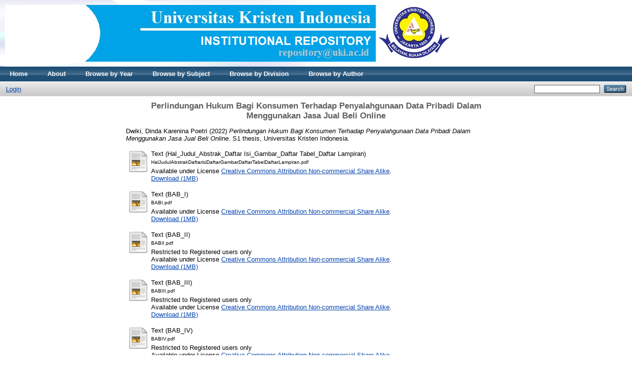

--- FILE ---
content_type: text/html; charset=utf-8
request_url: http://repository.uki.ac.id/7159/
body_size: 5777
content:
<!DOCTYPE html PUBLIC "-//W3C//DTD XHTML 1.0 Transitional//EN" "http://www.w3.org/TR/xhtml1/DTD/xhtml1-transitional.dtd">
<html xmlns="http://www.w3.org/1999/xhtml">
  <head>
    <meta http-equiv="X-UA-Compatible" content="IE=edge" />
    <title> Perlindungan Hukum Bagi Konsumen Terhadap Penyalahgunaan Data Pribadi Dalam Menggunakan Jasa Jual Beli Online  - Repositori Universitas Kristen Indonesia</title>
    <link rel="icon" href="/favicon.ico" type="image/x-icon" />
    <link rel="shortcut icon" href="/favicon.ico" type="image/x-icon" />
    <meta name="eprints.eprintid" content="7159" />
<meta name="eprints.rev_number" content="21" />
<meta name="eprints.eprint_status" content="archive" />
<meta name="eprints.userid" content="1538" />
<meta name="eprints.dir" content="disk0/00/00/71/59" />
<meta name="eprints.datestamp" content="2022-03-17 06:33:32" />
<meta name="eprints.lastmod" content="2022-03-17 06:33:32" />
<meta name="eprints.status_changed" content="2022-03-17 06:33:32" />
<meta name="eprints.type" content="thesis" />
<meta name="eprints.metadata_visibility" content="show" />
<meta name="eprints.creators_name" content="Dwiki, Dinda Karenina Poetri" />
<meta name="eprints.creators_nim" content="NIM1840050121" />
<meta name="eprints.creators_id" content="dinda22karenina@gmail.com" />
<meta name="eprints.contributors_type" content="http://www.loc.gov/loc.terms/relators/THS" />
<meta name="eprints.contributors_type" content="http://www.loc.gov/loc.terms/relators/THS" />
<meta name="eprints.contributors_name" content="widyani, I Dewa Ayu" />
<meta name="eprints.contributors_name" content="Tobing, Gindo E L" />
<meta name="eprints.contributors_nidn" content="NIDN0017115803" />
<meta name="eprints.contributors_nidn" content="NIDN8831640017" />
<meta name="eprints.corp_creators" content="Fakultas Ilmu Hukum" />
<meta name="eprints.title" content="Perlindungan Hukum Bagi Konsumen Terhadap Penyalahgunaan Data Pribadi Dalam Menggunakan Jasa Jual Beli Online" />
<meta name="eprints.ispublished" content="pub" />
<meta name="eprints.subjects" content="K" />
<meta name="eprints.subjects" content="K." />
<meta name="eprints.subjects" content="K520" />
<meta name="eprints.subjects" content="KZ" />
<meta name="eprints.full_text_status" content="restricted" />
<meta name="eprints.abstract" content="Munculnya e-commerce memberikan dampak, salah satunya adalah
mengenai jaminan dari keamanan bertransaksi dan privasi pengguna jasa jual belionline. Sehingga banyaknya permasalaahan penyalahgunaan data pribadi yang sering terjadi maka dapat kita lihat bahwa lemahnya sistem perlindungan dari e- commerce yang menyebabkan penyalahgunaan data pribadi karena kurangnya sistem keamanan dalam pengawasan. Berdasarkan hal tersebut maka penulis merumuskan masalah adalah bagaimana perlindungan hukum bagi konsumen ataspenyalahgunaan data pribadi dalam jual beli online? Dan bagaimana penyelesaian hukumnya jika terjadi perselisihan antara para pihak atas penyalahgunaan data pribadi
konsumen dalam jual beli online? Metode penelitian yang penulis gunakan adalah yuridis normatif, dimana penelitian yang dilakukan untuk melindungi data pribadi konsumen dalam
penggunaan transaksi elektronik. Jenis data yang penulis gunakan dengan meneliti bahan pustaka atau data sekunder, primer dan tersier. Hasil dari penelitian yang penulis dapat adalah pengaturan mengenai perlindungan data pribadi yang ada di Indonesia tersebar di beberapa peraturan perundang-undangan dimana perlindungan hukum terhadap penyalahgunaan data pribadi diatur dalam Undang-Undang No. 19 Tahun 2016 tentang Perubahan atasUndang-Undang No. 11 Tahun 2008 tentang Informasi dan Transaksi Elektronik./

The emergence of e-commerce has an impact, one of which is about the guarantee of the security of transactions and the privacy of users of online buying and selling services. So that the many abuses of personal data that often occur, we can see that the weak protection system from e-commerce that causes misuse of personal data due to the lack of security systems in 
surveillance. Based on this, the author formulated the problem is how is the legal protection for consumers for them issue of personal data in online buying and selling? And what is the legal settlement if there is a dispute between the parties over the misuse of consumer personal data in online buying and selling? The research method the authors use is normative juridical, where research is conducted to protect consumers' personal data in the use of electronic transactions. The type of data that the author uses by researching library materials or secondary, primary and tertiary data. The result of the research that the author can have is the arrangement
regarding the protectionof personal data in Indonesia spread acrossseveral laws and regulationswhere legalprotection against the misuse of personal  data is regulated in Law No.19 of 2016 concerning in law No. 11 of 2008 on Information and Electronic Transactions." />
<meta name="eprints.date" content="2022-02-09" />
<meta name="eprints.date_type" content="published" />
<meta name="eprints.pages" content="99" />
<meta name="eprints.institution" content="Universitas Kristen Indonesia" />
<meta name="eprints.department" content="KODEPRODI74201#Ilmu_Hukum" />
<meta name="eprints.lokasi" content="Perpustakaan_Pusat" />
<meta name="eprints.thesis_type" content="S1" />
<meta name="eprints.thesis_name" content="Skripsi" />
<meta name="eprints.citation" content="  Dwiki, Dinda Karenina Poetri  (2022) Perlindungan Hukum Bagi Konsumen Terhadap Penyalahgunaan Data Pribadi Dalam Menggunakan Jasa Jual Beli Online.  S1 thesis, Universitas Kristen Indonesia.   " />
<meta name="eprints.document_url" content="http://repository.uki.ac.id/7159/1/HalJudulAbstrakDaftarisiDaftarGambarDaftarTabelDaftarLampiran.pdf" />
<meta name="eprints.document_url" content="http://repository.uki.ac.id/7159/2/BABI.pdf" />
<meta name="eprints.document_url" content="http://repository.uki.ac.id/7159/4/BABII.pdf" />
<meta name="eprints.document_url" content="http://repository.uki.ac.id/7159/3/BABIII.pdf" />
<meta name="eprints.document_url" content="http://repository.uki.ac.id/7159/5/BABIV.pdf" />
<meta name="eprints.document_url" content="http://repository.uki.ac.id/7159/6/BABV.pdf" />
<meta name="eprints.document_url" content="http://repository.uki.ac.id/7159/8/DaftarPustaka.pdf" />
<meta name="eprints.document_url" content="http://repository.uki.ac.id/7159/7/Biodata.pdf" />
<link rel="schema.DC" href="http://purl.org/DC/elements/1.0/" />
<meta name="DC.relation" content="http://repository.uki.ac.id/7159/" />
<meta name="DC.title" content="Perlindungan Hukum Bagi Konsumen Terhadap Penyalahgunaan Data Pribadi Dalam Menggunakan Jasa Jual Beli Online" />
<meta name="DC.creator" content="Dwiki, Dinda Karenina Poetri" />
<meta name="DC.subject" content="LAW" />
<meta name="DC.subject" content="Law in general. Comparative and uniform law. Jurisprudence" />
<meta name="DC.subject" content="Comparative law. International uniform law" />
<meta name="DC.subject" content="Law of nations" />
<meta name="DC.description" content="Munculnya e-commerce memberikan dampak, salah satunya adalah
mengenai jaminan dari keamanan bertransaksi dan privasi pengguna jasa jual belionline. Sehingga banyaknya permasalaahan penyalahgunaan data pribadi yang sering terjadi maka dapat kita lihat bahwa lemahnya sistem perlindungan dari e- commerce yang menyebabkan penyalahgunaan data pribadi karena kurangnya sistem keamanan dalam pengawasan. Berdasarkan hal tersebut maka penulis merumuskan masalah adalah bagaimana perlindungan hukum bagi konsumen ataspenyalahgunaan data pribadi dalam jual beli online? Dan bagaimana penyelesaian hukumnya jika terjadi perselisihan antara para pihak atas penyalahgunaan data pribadi
konsumen dalam jual beli online? Metode penelitian yang penulis gunakan adalah yuridis normatif, dimana penelitian yang dilakukan untuk melindungi data pribadi konsumen dalam
penggunaan transaksi elektronik. Jenis data yang penulis gunakan dengan meneliti bahan pustaka atau data sekunder, primer dan tersier. Hasil dari penelitian yang penulis dapat adalah pengaturan mengenai perlindungan data pribadi yang ada di Indonesia tersebar di beberapa peraturan perundang-undangan dimana perlindungan hukum terhadap penyalahgunaan data pribadi diatur dalam Undang-Undang No. 19 Tahun 2016 tentang Perubahan atasUndang-Undang No. 11 Tahun 2008 tentang Informasi dan Transaksi Elektronik./

The emergence of e-commerce has an impact, one of which is about the guarantee of the security of transactions and the privacy of users of online buying and selling services. So that the many abuses of personal data that often occur, we can see that the weak protection system from e-commerce that causes misuse of personal data due to the lack of security systems in 
surveillance. Based on this, the author formulated the problem is how is the legal protection for consumers for them issue of personal data in online buying and selling? And what is the legal settlement if there is a dispute between the parties over the misuse of consumer personal data in online buying and selling? The research method the authors use is normative juridical, where research is conducted to protect consumers' personal data in the use of electronic transactions. The type of data that the author uses by researching library materials or secondary, primary and tertiary data. The result of the research that the author can have is the arrangement
regarding the protectionof personal data in Indonesia spread acrossseveral laws and regulationswhere legalprotection against the misuse of personal  data is regulated in Law No.19 of 2016 concerning in law No. 11 of 2008 on Information and Electronic Transactions." />
<meta name="DC.date" content="2022-02-09" />
<meta name="DC.type" content="Thesis" />
<meta name="DC.type" content="NonPeerReviewed" />
<meta name="DC.format" content="text" />
<meta name="DC.language" content="id" />
<meta name="DC.rights" content="cc_by_nc_sa_4" />
<meta name="DC.identifier" content="http://repository.uki.ac.id/7159/1/HalJudulAbstrakDaftarisiDaftarGambarDaftarTabelDaftarLampiran.pdf" />
<meta name="DC.format" content="text" />
<meta name="DC.language" content="id" />
<meta name="DC.rights" content="cc_by_nc_sa_4" />
<meta name="DC.identifier" content="http://repository.uki.ac.id/7159/2/BABI.pdf" />
<meta name="DC.format" content="text" />
<meta name="DC.language" content="id" />
<meta name="DC.rights" content="cc_by_nc_sa_4" />
<meta name="DC.identifier" content="http://repository.uki.ac.id/7159/4/BABII.pdf" />
<meta name="DC.format" content="text" />
<meta name="DC.language" content="id" />
<meta name="DC.rights" content="cc_by_nc_sa_4" />
<meta name="DC.identifier" content="http://repository.uki.ac.id/7159/3/BABIII.pdf" />
<meta name="DC.format" content="text" />
<meta name="DC.language" content="id" />
<meta name="DC.rights" content="cc_by_nc_sa_4" />
<meta name="DC.identifier" content="http://repository.uki.ac.id/7159/5/BABIV.pdf" />
<meta name="DC.format" content="text" />
<meta name="DC.language" content="id" />
<meta name="DC.rights" content="cc_by_nc_sa_4" />
<meta name="DC.identifier" content="http://repository.uki.ac.id/7159/6/BABV.pdf" />
<meta name="DC.format" content="text" />
<meta name="DC.language" content="id" />
<meta name="DC.rights" content="cc_by_nc_sa_4" />
<meta name="DC.identifier" content="http://repository.uki.ac.id/7159/8/DaftarPustaka.pdf" />
<meta name="DC.format" content="text" />
<meta name="DC.language" content="id" />
<meta name="DC.rights" content="cc_by_nc_sa_4" />
<meta name="DC.identifier" content="http://repository.uki.ac.id/7159/7/Biodata.pdf" />
<meta name="DC.identifier" content="  Dwiki, Dinda Karenina Poetri  (2022) Perlindungan Hukum Bagi Konsumen Terhadap Penyalahgunaan Data Pribadi Dalam Menggunakan Jasa Jual Beli Online.  S1 thesis, Universitas Kristen Indonesia.   " />
<link rel="alternate" href="http://repository.uki.ac.id/cgi/export/eprint/7159/RIS/perpusuki-eprint-7159.ris" type="text/plain" title="Reference Manager" />
<link rel="alternate" href="http://repository.uki.ac.id/cgi/export/eprint/7159/JSON/perpusuki-eprint-7159.js" type="application/json; charset=utf-8" title="JSON" />
<link rel="alternate" href="http://repository.uki.ac.id/cgi/export/eprint/7159/HTML/perpusuki-eprint-7159.html" type="text/html; charset=utf-8" title="HTML Citation" />
<link rel="alternate" href="http://repository.uki.ac.id/cgi/export/eprint/7159/EndNote/perpusuki-eprint-7159.enw" type="text/plain; charset=utf-8" title="EndNote" />
<link rel="alternate" href="http://repository.uki.ac.id/cgi/export/eprint/7159/Simple/perpusuki-eprint-7159.txt" type="text/plain; charset=utf-8" title="Simple Metadata" />
<link rel="alternate" href="http://repository.uki.ac.id/cgi/export/eprint/7159/Text/perpusuki-eprint-7159.txt" type="text/plain; charset=utf-8" title="ASCII Citation" />
<link rel="alternate" href="http://repository.uki.ac.id/cgi/export/eprint/7159/DC/perpusuki-eprint-7159.txt" type="text/plain; charset=utf-8" title="Dublin Core" />
<link rel="alternate" href="http://repository.uki.ac.id/cgi/export/eprint/7159/ContextObject/perpusuki-eprint-7159.xml" type="text/xml; charset=utf-8" title="OpenURL ContextObject" />
<link rel="alternate" href="http://repository.uki.ac.id/cgi/export/eprint/7159/XML/perpusuki-eprint-7159.xml" type="application/vnd.eprints.data+xml; charset=utf-8" title="EP3 XML" />
<link rel="alternate" href="http://repository.uki.ac.id/cgi/export/eprint/7159/RDFNT/perpusuki-eprint-7159.nt" type="text/plain" title="RDF+N-Triples" />
<link rel="alternate" href="http://repository.uki.ac.id/cgi/export/eprint/7159/RDFXML/perpusuki-eprint-7159.rdf" type="application/rdf+xml" title="RDF+XML" />
<link rel="alternate" href="http://repository.uki.ac.id/cgi/export/eprint/7159/BibTeX/perpusuki-eprint-7159.bib" type="text/plain" title="BibTeX" />
<link rel="alternate" href="http://repository.uki.ac.id/cgi/export/eprint/7159/Atom/perpusuki-eprint-7159.xml" type="application/atom+xml;charset=utf-8" title="Atom" />
<link rel="alternate" href="http://repository.uki.ac.id/cgi/export/eprint/7159/MODS/perpusuki-eprint-7159.xml" type="text/xml; charset=utf-8" title="MODS" />
<link rel="alternate" href="http://repository.uki.ac.id/cgi/export/eprint/7159/DIDL/perpusuki-eprint-7159.xml" type="text/xml; charset=utf-8" title="MPEG-21 DIDL" />
<link rel="alternate" href="http://repository.uki.ac.id/cgi/export/eprint/7159/Refer/perpusuki-eprint-7159.refer" type="text/plain" title="Refer" />
<link rel="alternate" href="http://repository.uki.ac.id/cgi/export/eprint/7159/COinS/perpusuki-eprint-7159.txt" type="text/plain; charset=utf-8" title="OpenURL ContextObject in Span" />
<link rel="alternate" href="http://repository.uki.ac.id/cgi/export/eprint/7159/RDFN3/perpusuki-eprint-7159.n3" type="text/n3" title="RDF+N3" />
<link rel="alternate" href="http://repository.uki.ac.id/cgi/export/eprint/7159/METS/perpusuki-eprint-7159.xml" type="text/xml; charset=utf-8" title="METS" />
<link rel="Top" href="http://repository.uki.ac.id/" />
    <link rel="Sword" href="http://repository.uki.ac.id/sword-app/servicedocument" />
    <link rel="SwordDeposit" href="http://repository.uki.ac.id/id/contents" />
    <link rel="Search" type="text/html" href="http://repository.uki.ac.id/cgi/search" />
    <link rel="Search" type="application/opensearchdescription+xml" href="http://repository.uki.ac.id/cgi/opensearchdescription" />
    <script type="text/javascript" src="http://www.google.com/jsapi"><!--padder--></script><script type="text/javascript">
// <![CDATA[
google.load("visualization", "1", {packages:["corechart", "geochart"]});
// ]]></script><script type="text/javascript">
// <![CDATA[
var eprints_http_root = "http:\/\/repository.uki.ac.id";
var eprints_http_cgiroot = "http:\/\/repository.uki.ac.id\/cgi";
var eprints_oai_archive_id = "repository.uki.ac.id";
var eprints_logged_in = false;
// ]]></script>
    <style type="text/css">.ep_logged_in { display: none }</style>
    <link rel="stylesheet" type="text/css" href="/style/auto-3.3.15.css" />
    <script type="text/javascript" src="/javascript/auto-3.3.15.js"><!--padder--></script>
    <!--[if lte IE 6]>
        <link rel="stylesheet" type="text/css" href="/style/ie6.css" />
   <![endif]-->
    <meta name="Generator" content="EPrints 3.3.15" />
    <meta http-equiv="Content-Type" content="text/html; charset=UTF-8" />
    <meta http-equiv="Content-Language" content="en" />
    
  </head>
  <body>
    
    <div class="ep_tm_header ep_noprint">
      <div class="ep_tm_site_logo">
        <a href="http://repository.uki.ac.id/" title="Repositori Universitas Kristen Indonesia">
          <img alt="Repositori Universitas Kristen Indonesia" src="/images/sitelogo.png" />
        </a>
      </div>
      <ul class="ep_tm_menu">
        <li>
          <a href="http://repository.uki.ac.id">
            Home
          </a>
        </li>
        <li>
          <a href="http://repository.uki.ac.id/information.html">
            About
          </a>
        </li>
	 <li>
              <a href="http://repository.uki.ac.id/view/year/">
                Browse by 
                Year
              </a>
            </li>
            <li>
              <a href="http://repository.uki.ac.id/view/subjects/">
                Browse by 
                Subject
              </a>
            </li>
            <li>
              <a href="http://repository.uki.ac.id/view/divisions/">
                Browse by 
                Division
              </a>
            </li>
            <li>
              <a href="http://repository.uki.ac.id/view/creators/">
                Browse by 
                Author
              </a>
            </li>

<!--        <li>
          <a href="{$config{http_url}}/view/" menu="ep_tm_menu_browse">
            <epc:phrase ref="template/navigation:browse"/>
          </a>
          <ul id="ep_tm_menu_browse" style="display:none;">
            <li>
              <a href="{$config{http_url}}/view/year/">
                <epc:phrase ref="bin/generate_views:indextitleprefix"/>
                <epc:phrase ref="viewname_eprint_year"/>
              </a>
            </li>
            <li>
              <a href="{$config{http_url}}/view/subjects/">
                <epc:phrase ref="bin/generate_views:indextitleprefix"/>
                <epc:phrase ref="viewname_eprint_subjects"/>
              </a>
            </li>
            <li>
              <a href="{$config{http_url}}/view/divisions/">
                <epc:phrase ref="bin/generate_views:indextitleprefix"/>
                <epc:phrase ref="viewname_eprint_divisions"/>
              </a>
            </li>
            <li>
              <a href="{$config{http_url}}/view/creators/">
                <epc:phrase ref="bin/generate_views:indextitleprefix"/>
                <epc:phrase ref="viewname_eprint_creators"/>
              </a>
            </li>
          </ul>
        </li>
-->
      </ul>
      <table class="ep_tm_searchbar">
        <tr>
          <td align="left">
            <ul class="ep_tm_key_tools" id="ep_tm_menu_tools"><li><a href="http://repository.uki.ac.id/cgi/users/home">Login</a></li></ul>
          </td>
          <td align="right" style="white-space: nowrap">
            
            <form method="get" accept-charset="utf-8" action="http://repository.uki.ac.id/cgi/search" style="display:inline">
              <input class="ep_tm_searchbarbox" size="20" type="text" name="q" />
              <input class="ep_tm_searchbarbutton" value="Search" type="submit" name="_action_search" />
              <input type="hidden" name="_action_search" value="Search" />
              <input type="hidden" name="_order" value="bytitle" />
              <input type="hidden" name="basic_srchtype" value="ALL" />
              <input type="hidden" name="_satisfyall" value="ALL" />
            </form>
          </td>
        </tr>
      </table>
    </div>
    <div>
      <div class="ep_tm_page_content">
        <h1 class="ep_tm_pagetitle">
          

Perlindungan Hukum Bagi Konsumen Terhadap Penyalahgunaan Data Pribadi Dalam Menggunakan Jasa Jual Beli Online


        </h1>
        <div class="ep_summary_content"><div class="ep_summary_content_left"></div><div class="ep_summary_content_right"></div><div class="ep_summary_content_top"></div><div class="ep_summary_content_main">

  <p style="margin-bottom: 1em">
    


    <span class="person_name">Dwiki, Dinda Karenina Poetri</span>
  

(2022)

<em>Perlindungan Hukum Bagi Konsumen Terhadap Penyalahgunaan Data Pribadi Dalam Menggunakan Jasa Jual Beli Online.</em>


    S1 thesis, Universitas Kristen Indonesia.
  




  </p>

  

  

    
  
    
      
      <table>
        
          <tr>
            <td valign="top" align="right"><a class="ep_document_link" href="http://repository.uki.ac.id/7159/1/HalJudulAbstrakDaftarisiDaftarGambarDaftarTabelDaftarLampiran.pdf"><img class="ep_doc_icon" alt="[img]" src="http://repository.uki.ac.id/style/images/fileicons/text.png" border="0" /></a></td>
            <td valign="top">
              

<!-- document citation -->


<span class="ep_document_citation">
<span class="document_format">Text (Hal_Judul_Abstrak_Daftar Isi_Gambar_Daftar Tabel_Daftar Lampiran)</span>
<br /><span class="document_filename">HalJudulAbstrakDaftarisiDaftarGambarDaftarTabelDaftarLampiran.pdf</span>



  <br />Available under License <a href="http://creativecommons.org/licenses/by-nc-sa/4.0/">Creative Commons Attribution Non-commercial Share Alike</a>.

</span>

<br />
              <a href="http://repository.uki.ac.id/7159/1/HalJudulAbstrakDaftarisiDaftarGambarDaftarTabelDaftarLampiran.pdf" class="ep_document_link">Download (1MB)</a>
              
			  
			  
              
  
              <ul>
              
              </ul>
            </td>
          </tr>
        
          <tr>
            <td valign="top" align="right"><a href="http://repository.uki.ac.id/7159/2/BABI.pdf" class="ep_document_link"><img class="ep_doc_icon" alt="[img]" src="http://repository.uki.ac.id/style/images/fileicons/text.png" border="0" /></a></td>
            <td valign="top">
              

<!-- document citation -->


<span class="ep_document_citation">
<span class="document_format">Text (BAB_I)</span>
<br /><span class="document_filename">BABI.pdf</span>



  <br />Available under License <a href="http://creativecommons.org/licenses/by-nc-sa/4.0/">Creative Commons Attribution Non-commercial Share Alike</a>.

</span>

<br />
              <a href="http://repository.uki.ac.id/7159/2/BABI.pdf" class="ep_document_link">Download (1MB)</a>
              
			  
			  
              
  
              <ul>
              
              </ul>
            </td>
          </tr>
        
          <tr>
            <td valign="top" align="right"><a class="ep_document_link" href="http://repository.uki.ac.id/7159/4/BABII.pdf"><img class="ep_doc_icon" alt="[img]" src="http://repository.uki.ac.id/style/images/fileicons/text.png" border="0" /></a></td>
            <td valign="top">
              

<!-- document citation -->


<span class="ep_document_citation">
<span class="document_format">Text (BAB_II)</span>
<br /><span class="document_filename">BABII.pdf</span>


  <br />Restricted to Registered users only


  <br />Available under License <a href="http://creativecommons.org/licenses/by-nc-sa/4.0/">Creative Commons Attribution Non-commercial Share Alike</a>.

</span>

<br />
              <a href="http://repository.uki.ac.id/7159/4/BABII.pdf" class="ep_document_link">Download (1MB)</a>
              
              
  
              <ul>
              
              </ul>
            </td>
          </tr>
        
          <tr>
            <td valign="top" align="right"><a class="ep_document_link" href="http://repository.uki.ac.id/7159/3/BABIII.pdf"><img class="ep_doc_icon" alt="[img]" src="http://repository.uki.ac.id/style/images/fileicons/text.png" border="0" /></a></td>
            <td valign="top">
              

<!-- document citation -->


<span class="ep_document_citation">
<span class="document_format">Text (BAB_III)</span>
<br /><span class="document_filename">BABIII.pdf</span>


  <br />Restricted to Registered users only


  <br />Available under License <a href="http://creativecommons.org/licenses/by-nc-sa/4.0/">Creative Commons Attribution Non-commercial Share Alike</a>.

</span>

<br />
              <a href="http://repository.uki.ac.id/7159/3/BABIII.pdf" class="ep_document_link">Download (1MB)</a>
              
              
  
              <ul>
              
              </ul>
            </td>
          </tr>
        
          <tr>
            <td valign="top" align="right"><a class="ep_document_link" href="http://repository.uki.ac.id/7159/5/BABIV.pdf"><img class="ep_doc_icon" alt="[img]" src="http://repository.uki.ac.id/style/images/fileicons/text.png" border="0" /></a></td>
            <td valign="top">
              

<!-- document citation -->


<span class="ep_document_citation">
<span class="document_format">Text (BAB_IV)</span>
<br /><span class="document_filename">BABIV.pdf</span>


  <br />Restricted to Registered users only


  <br />Available under License <a href="http://creativecommons.org/licenses/by-nc-sa/4.0/">Creative Commons Attribution Non-commercial Share Alike</a>.

</span>

<br />
              <a href="http://repository.uki.ac.id/7159/5/BABIV.pdf" class="ep_document_link">Download (1MB)</a>
              
              
  
              <ul>
              
              </ul>
            </td>
          </tr>
        
          <tr>
            <td valign="top" align="right"><a class="ep_document_link" href="http://repository.uki.ac.id/7159/6/BABV.pdf"><img class="ep_doc_icon" alt="[img]" src="http://repository.uki.ac.id/style/images/fileicons/text.png" border="0" /></a></td>
            <td valign="top">
              

<!-- document citation -->


<span class="ep_document_citation">
<span class="document_format">Text (BAB_V)</span>
<br /><span class="document_filename">BABV.pdf</span>


  <br />Restricted to Registered users only


  <br />Available under License <a href="http://creativecommons.org/licenses/by-nc-sa/4.0/">Creative Commons Attribution Non-commercial Share Alike</a>.

</span>

<br />
              <a href="http://repository.uki.ac.id/7159/6/BABV.pdf" class="ep_document_link">Download (1MB)</a>
              
              
  
              <ul>
              
              </ul>
            </td>
          </tr>
        
          <tr>
            <td valign="top" align="right"><a class="ep_document_link" href="http://repository.uki.ac.id/7159/8/DaftarPustaka.pdf"><img class="ep_doc_icon" alt="[img]" src="http://repository.uki.ac.id/style/images/fileicons/text.png" border="0" /></a></td>
            <td valign="top">
              

<!-- document citation -->


<span class="ep_document_citation">
<span class="document_format">Text (Daftar_Pustaka)</span>
<br /><span class="document_filename">DaftarPustaka.pdf</span>



  <br />Available under License <a href="http://creativecommons.org/licenses/by-nc-sa/4.0/">Creative Commons Attribution Non-commercial Share Alike</a>.

</span>

<br />
              <a href="http://repository.uki.ac.id/7159/8/DaftarPustaka.pdf" class="ep_document_link">Download (1MB)</a>
              
			  
			  
              
  
              <ul>
              
              </ul>
            </td>
          </tr>
        
          <tr>
            <td valign="top" align="right"><a class="ep_document_link" href="http://repository.uki.ac.id/7159/7/Biodata.pdf"><img class="ep_doc_icon" alt="[img]" src="http://repository.uki.ac.id/style/images/fileicons/text.png" border="0" /></a></td>
            <td valign="top">
              

<!-- document citation -->


<span class="ep_document_citation">
<span class="document_format">Text (Biodata)</span>
<br /><span class="document_filename">Biodata.pdf</span>


  <br />Restricted to Repository staff only


  <br />Available under License <a href="http://creativecommons.org/licenses/by-nc-sa/4.0/">Creative Commons Attribution Non-commercial Share Alike</a>.

</span>

<br />
              <a href="http://repository.uki.ac.id/7159/7/Biodata.pdf" class="ep_document_link">Download (1MB)</a>
              
              
  
              <ul>
              
              </ul>
            </td>
          </tr>
        
      </table>
    

  

  

  
    <h2>Abstract</h2>
    <p style="text-align: left; margin: 1em auto 0em auto">Munculnya e-commerce memberikan dampak, salah satunya adalah&#13;
mengenai jaminan dari keamanan bertransaksi dan privasi pengguna jasa jual belionline. Sehingga banyaknya permasalaahan penyalahgunaan data pribadi yang sering terjadi maka dapat kita lihat bahwa lemahnya sistem perlindungan dari e- commerce yang menyebabkan penyalahgunaan data pribadi karena kurangnya sistem keamanan dalam pengawasan. Berdasarkan hal tersebut maka penulis merumuskan masalah adalah bagaimana perlindungan hukum bagi konsumen ataspenyalahgunaan data pribadi dalam jual beli online? Dan bagaimana penyelesaian hukumnya jika terjadi perselisihan antara para pihak atas penyalahgunaan data pribadi&#13;
konsumen dalam jual beli online? Metode penelitian yang penulis gunakan adalah yuridis normatif, dimana penelitian yang dilakukan untuk melindungi data pribadi konsumen dalam&#13;
penggunaan transaksi elektronik. Jenis data yang penulis gunakan dengan meneliti bahan pustaka atau data sekunder, primer dan tersier. Hasil dari penelitian yang penulis dapat adalah pengaturan mengenai perlindungan data pribadi yang ada di Indonesia tersebar di beberapa peraturan perundang-undangan dimana perlindungan hukum terhadap penyalahgunaan data pribadi diatur dalam Undang-Undang No. 19 Tahun 2016 tentang Perubahan atasUndang-Undang No. 11 Tahun 2008 tentang Informasi dan Transaksi Elektronik./&#13;
&#13;
The emergence of e-commerce has an impact, one of which is about the guarantee of the security of transactions and the privacy of users of online buying and selling services. So that the many abuses of personal data that often occur, we can see that the weak protection system from e-commerce that causes misuse of personal data due to the lack of security systems in &#13;
surveillance. Based on this, the author formulated the problem is how is the legal protection for consumers for them issue of personal data in online buying and selling? And what is the legal settlement if there is a dispute between the parties over the misuse of consumer personal data in online buying and selling? The research method the authors use is normative juridical, where research is conducted to protect consumers' personal data in the use of electronic transactions. The type of data that the author uses by researching library materials or secondary, primary and tertiary data. The result of the research that the author can have is the arrangement&#13;
regarding the protectionof personal data in Indonesia spread acrossseveral laws and regulationswhere legalprotection against the misuse of personal  data is regulated in Law No.19 of 2016 concerning in law No. 11 of 2008 on Information and Electronic Transactions.</p>
  

  <table style="margin-bottom: 1em; margin-top: 1em;" cellpadding="3">
    <tr>
      <th align="right">Item Type:</th>
      <td>
        Thesis
        
        
        (S1)
      </td>
    </tr>
    
    
      
    
      
        <tr>
          <th align="right">Contributors:</th>
          <td valign="top"><table border="1" cellspacing="0" cellpadding="2"><tr><th>Contribution</th><th>Contributors</th><th>NIDN/NIDK</th><th>Email</th></tr><tr><td>Thesis advisor</td><td><span class="person_name">widyani, I Dewa Ayu</span></td><td>NIDN0017115803</td><td>UNSPECIFIED</td></tr><tr><td>Thesis advisor</td><td><span class="person_name">Tobing, Gindo E L</span></td><td>NIDN8831640017</td><td>UNSPECIFIED</td></tr></table></td>
        </tr>
      
    
      
    
      
    
      
        <tr>
          <th align="right">Subjects:</th>
          <td valign="top"><a href="http://repository.uki.ac.id/view/subjects/K.html">LAW</a><br /><a href="http://repository.uki.ac.id/view/subjects/K=2E.html">LAW &gt; Law in general. Comparative and uniform law. Jurisprudence</a><br /><a href="http://repository.uki.ac.id/view/subjects/K520.html">LAW &gt; Law in general. Comparative and uniform law. Jurisprudence &gt; Comparative law. International uniform law</a><br /><a href="http://repository.uki.ac.id/view/subjects/KZ.html">LAW &gt; Law of nations</a></td>
        </tr>
      
    
      
    
      
    
      
        <tr>
          <th align="right">Depositing User:</th>
          <td valign="top"><i>Users 1538 not found.</i></td>
        </tr>
      
    
      
        <tr>
          <th align="right">Date Deposited:</th>
          <td valign="top">17 Mar 2022 06:33</td>
        </tr>
      
    
      
        <tr>
          <th align="right">Last Modified:</th>
          <td valign="top">17 Mar 2022 06:33</td>
        </tr>
      
    
    <tr>
      <th align="right">URI:</th>
      <td valign="top"><a href="http://repository.uki.ac.id/id/eprint/7159">http://repository.uki.ac.id/id/eprint/7159</a></td>
    </tr>
  </table>

  
  

  
    <h3>Actions (login required)</h3>
    <table class="ep_summary_page_actions">
    
      <tr>
        <td><a href="/cgi/users/home?screen=EPrint%3A%3AView&amp;eprintid=7159"><img src="/style/images/action_view.png" title="View Item" alt="View Item" class="ep_form_action_icon" /></a></td>
        <td>View Item</td>
      </tr>
    
    </table>
  

</div><div class="ep_summary_content_bottom"></div><div class="ep_summary_content_after"></div></div>
      </div>
    </div>
    <div class="ep_tm_footer ep_noprint">
      <div class="ep_tm_eprints_logo">
        <a href="http://eprints.org/software/">
          <img alt="EPrints Logo" src="/images/eprintslogo.gif" />
        </a>
      </div>
      <div>Repositori Universitas Kristen Indonesia is powered by <em><a href="http://eprints.org/software/">EPrints 3</a></em> which is developed by the <a href="http://www.ecs.soton.ac.uk/">School of Electronics and Computer Science</a> at the University of Southampton. <a href="http://repository.uki.ac.id/eprints/">More information and software credits</a>.</div>


<!-- Default Statcounter code for Statistik Repository
http://repository.uki.ac.id/ -->
<script type="text/javascript">
//<![CDATA[
var sc_project=12886091; 
var sc_invisible=0; 
var sc_security="eeb2489e"; 
var scJsHost = "https://";
document.write("<sc"+"ript type='text/javascript' src='" +
scJsHost+
"statcounter.com/counter/counter.js'></"+"script>");
//]]>
</script>
<noscript><div class="statcounter"><a title="Web Analytics" href="https://statcounter.com/" target="_blank"><img class="statcounter" src="https://c.statcounter.com/12886091/0/eeb2489e/0/" alt="Web Analytics" referrerPolicy="no-referrer-when-downgrade" /></a></div></noscript>
<!-- End of Statcounter Code -->
<a href="https://statcounter.com/p12886091/?guest=1">Visitor</a>





    </div>
  </body>
</html>